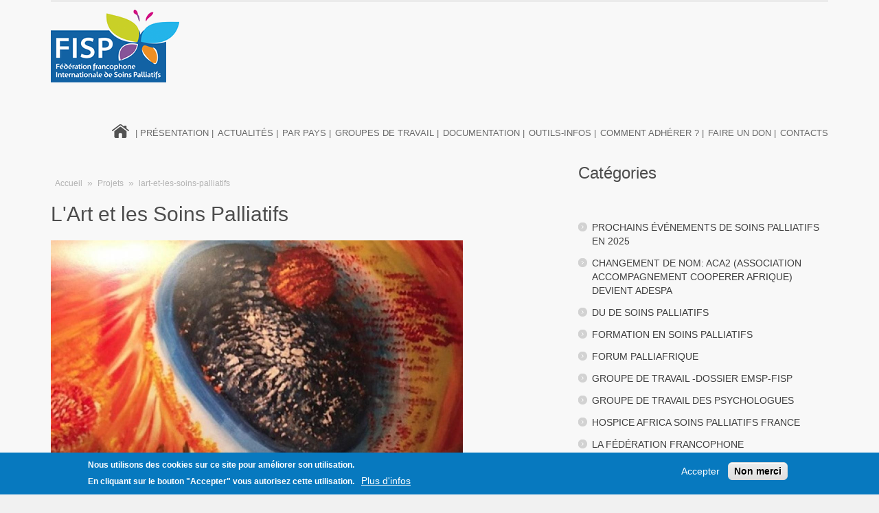

--- FILE ---
content_type: text/html; charset=utf-8
request_url: https://www.ffisp.org/projets/lart-et-les-soins-palliatifs
body_size: 7752
content:
<!DOCTYPE html>

<!--[if IE 8 ]><html lang="fr" dir="ltr"  class="no-js ie8"><![endif]-->
<!--[if IE 9 ]><html lang="fr" dir="ltr"  class="no-js ie9"><![endif]-->
<!--[if (gt IE 9)|!(IE)]><!--><html lang="fr" dir="ltr"  class="no-js"><!--<![endif]-->
<head>

  <meta charset="utf-8" />
<meta name="Generator" content="Drupal 7 (http://drupal.org)" />
<link rel="canonical" href="/projets/lart-et-les-soins-palliatifs" />
<link rel="shortlink" href="/node/169" />
<link rel="shortcut icon" href="https://www.ffisp.org/sites/all/themes/theme847/favicon.ico" type="image/vnd.microsoft.icon" />
  
  <!--[if lte IE 7]> <div style=' text-align:center; clear: both; padding:0 0 0 15px; position: relative;'> <a href="http://windows.microsoft.com/en-US/internet-explorer/products/ie/home?ocid=ie6_countdown_bannercode"><img src="http://storage.ie6countdown.com/assets/100/images/banners/warning_bar_0000_us.jpg" border="0" height="42" width="820" alt="You are using an outdated browser. For a faster, safer browsing experience, upgrade for free today." /></a></div> <![endif]-->
  
  <title>L&#039;Art et les Soins Palliatifs | FISP</title>
  
  <link type="text/css" rel="stylesheet" href="https://www.ffisp.org/sites/default/files/css/css_xE-rWrJf-fncB6ztZfd2huxqgxu4WO-qwma6Xer30m4.css" media="all" />
<link type="text/css" rel="stylesheet" href="https://www.ffisp.org/sites/default/files/css/css_YJo600u5DslEXHHEBzo7Whs7zYvH8oZK7MuO9r6-Ktg.css" media="screen" />
<link type="text/css" rel="stylesheet" href="https://www.ffisp.org/sites/default/files/css/css_WsN-XZW53fU721hDN-op0BzFUs1A54W7TjBrcML3HQE.css" media="all" />
<link type="text/css" rel="stylesheet" href="https://www.ffisp.org/sites/default/files/css/css_Hsv3H5K6AFg658oF8UEqQD9ciN_cP8qMqlMT0NmMvO4.css" media="all" />
<link type="text/css" rel="stylesheet" href="https://www.ffisp.org/sites/default/files/css/css_jZi2rXQA2_jdv0J-OCkwc6M3H8NxWJlYxHfk9BtaADw.css" media="screen" />
  <script type="text/javascript" src="https://www.ffisp.org/sites/default/files/js/js_aMzhZRL3sy1bBeoKqat8x6okFHNQ28bgKx67UEJd2tM.js"></script>
<script type="text/javascript" src="https://www.ffisp.org/sites/default/files/js/js_UxtOu5-UF9ILvOopX3lFHhcz4JHcwcQgCsnMOqVHoAA.js"></script>
<script type="text/javascript" src="https://www.ffisp.org/sites/default/files/js/js_kMg7W1sZANW-JVt-y1p4g6o0k68QXbUoYrBuKkRfQvo.js"></script>
<script type="text/javascript" src="https://www.ffisp.org/sites/default/files/js/js_iCGhzLgmuE4o3VShNjCyGDnrqY1H90Jq-CIiw4MiH0o.js"></script>
<script type="text/javascript" src="https://www.ffisp.org/sites/default/files/js/js_AZLE4bcbwj-YgIiqcDrA86Nq-iPIJQP8hgicxEHZ8og.js"></script>
<script type="text/javascript">
<!--//--><![CDATA[//><!--
jQuery.extend(Drupal.settings, {"basePath":"\/","pathPrefix":"","setHasJsCookie":0,"ajaxPageState":{"theme":"theme847","theme_token":"BnMVuQ47YojKdTWquJsAS0J2O3coQZAU7ENY-zbb7Ik","js":{"0":1,"1":1,"sites\/all\/modules\/eu_cookie_compliance\/js\/eu_cookie_compliance.min.js":1,"sites\/all\/modules\/addthis\/addthis.js":1,"sites\/all\/modules\/jquery_update\/replace\/jquery\/1.12\/jquery.min.js":1,"misc\/jquery-extend-3.4.0.js":1,"misc\/jquery-html-prefilter-3.5.0-backport.js":1,"misc\/jquery.once.js":1,"misc\/drupal.js":1,"sites\/all\/modules\/tipsy\/javascripts\/jquery.tipsy.js":1,"sites\/all\/modules\/tipsy\/javascripts\/tipsy.js":1,"sites\/all\/modules\/jquery_update\/js\/jquery_browser.js":1,"sites\/all\/modules\/jquery_update\/replace\/ui\/ui\/minified\/jquery.ui.effect.min.js":1,"sites\/all\/modules\/eu_cookie_compliance\/js\/jquery.cookie-1.4.1.min.js":1,"sites\/all\/modules\/back_to_top\/js\/back_to_top.js":1,"public:\/\/languages\/fr_Ta2VXzDyxBonLHzWJE1uQFMussMkoipI-KIiZvsniOU.js":1,"sites\/all\/libraries\/colorbox\/jquery.colorbox-min.js":1,"sites\/all\/modules\/colorbox\/js\/colorbox.js":1,"sites\/all\/libraries\/superfish\/jquery.hoverIntent.minified.js":1,"sites\/all\/libraries\/superfish\/sftouchscreen.js":1,"sites\/all\/libraries\/superfish\/superfish.js":1,"sites\/all\/libraries\/easing\/jquery.easing.js":1,"sites\/all\/libraries\/superfish\/supersubs.js":1,"sites\/all\/modules\/superfish\/superfish.js":1,"sites\/all\/themes\/theme847\/js\/theme847.core.js":1,"sites\/all\/themes\/theme847\/js\/jquery.loader.js":1,"sites\/all\/themes\/theme847\/js\/jquery.debouncedresize.js":1,"sites\/all\/themes\/theme847\/js\/jquery.mobilemenu.js":1,"sites\/all\/themes\/theme847\/js\/jquery.cookie.js":1},"css":{"modules\/system\/system.base.css":1,"modules\/system\/system.menus.css":1,"modules\/system\/system.messages.css":1,"modules\/system\/system.theme.css":1,"sites\/all\/modules\/tipsy\/stylesheets\/tipsy.css":1,"modules\/aggregator\/aggregator.css":1,"modules\/book\/book.css":1,"modules\/comment\/comment.css":1,"modules\/field\/theme\/field.css":1,"modules\/node\/node.css":1,"modules\/poll\/poll.css":1,"modules\/search\/search.css":1,"modules\/user\/user.css":1,"modules\/forum\/forum.css":1,"sites\/all\/modules\/views\/css\/views.css":1,"sites\/all\/modules\/back_to_top\/css\/back_to_top.css":1,"sites\/all\/libraries\/colorbox\/example1\/colorbox.css":1,"sites\/all\/modules\/ctools\/css\/ctools.css":1,"sites\/all\/modules\/panels\/css\/panels.css":1,"sites\/all\/modules\/dismiss\/css\/dismiss.base.css":1,"sites\/all\/modules\/eu_cookie_compliance\/css\/eu_cookie_compliance.css":1,"sites\/default\/files\/css\/follow.css":1,"sites\/all\/libraries\/superfish\/css\/superfish.css":1,"public:\/\/ctools\/css\/8695a9d3e23511e74e4cde79b7ae1666.css":1,"sites\/all\/themes\/theme847\/css\/boilerplate.css":1,"sites\/all\/themes\/theme847\/css\/style.css":1,"sites\/all\/themes\/theme847\/css\/maintenance-page.css":1,"sites\/all\/themes\/theme847\/css\/skeleton.css":1}},"colorbox":{"opacity":"0.85","current":"{current} sur {total}","previous":"\u00ab Pr\u00e9c.","next":"Suivant \u00bb","close":"Fermer","maxWidth":"98%","maxHeight":"98%","fixed":true,"mobiledetect":true,"mobiledevicewidth":"480px","file_public_path":"\/sites\/default\/files","specificPagesDefaultValue":"admin*\nimagebrowser*\nimg_assist*\nimce*\nnode\/add\/*\nnode\/*\/edit\nprint\/*\nprintpdf\/*\nsystem\/ajax\nsystem\/ajax\/*"},"tipsy":{"custom_selectors":[{"selector":".tipsy","options":{"fade":1,"gravity":"w","trigger":"hover","delayIn":"0","delayOut":"0","opacity":"0.8","offset":"0","html":0,"tooltip_content":{"source":"attribute","selector":"title"}}}]},"back_to_top":{"back_to_top_button_trigger":"100","back_to_top_button_text":"Back to top","#attached":{"library":[["system","ui"]]}},"dismiss":{"fadeout":0},"eu_cookie_compliance":{"cookie_policy_version":"1.0.0","popup_enabled":1,"popup_agreed_enabled":0,"popup_hide_agreed":0,"popup_clicking_confirmation":false,"popup_scrolling_confirmation":false,"popup_html_info":"\u003Cdiv class=\u0022eu-cookie-compliance-banner eu-cookie-compliance-banner-info eu-cookie-compliance-banner--opt-in\u0022\u003E\n  \u003Cdiv class=\u0022popup-content info\u0022\u003E\n        \u003Cdiv id=\u0022popup-text\u0022\u003E\n      \u003Cp\u003ENous utilisons des cookies sur ce site pour am\u00e9liorer son utilisation.\u003Cbr \/\u003EEn cliquant sur le bouton \u003Cstrong\u003E\u0022Accepter\u0022\u003C\/strong\u003E vous autorisez cette utilisation.\u0026nbsp;\u0026nbsp;\u003C\/p\u003E              \u003Cbutton type=\u0022button\u0022 class=\u0022find-more-button eu-cookie-compliance-more-button\u0022\u003EPlus d\u0027infos\u003C\/button\u003E\n          \u003C\/div\u003E\n    \n    \u003Cdiv id=\u0022popup-buttons\u0022 class=\u0022\u0022\u003E\n            \u003Cbutton type=\u0022button\u0022 class=\u0022agree-button eu-cookie-compliance-secondary-button\u0022\u003EAccepter\u003C\/button\u003E\n              \u003Cbutton type=\u0022button\u0022 class=\u0022decline-button eu-cookie-compliance-default-button\u0022 \u003ENon merci\u003C\/button\u003E\n          \u003C\/div\u003E\n  \u003C\/div\u003E\n\u003C\/div\u003E","use_mobile_message":false,"mobile_popup_html_info":"\u003Cdiv class=\u0022eu-cookie-compliance-banner eu-cookie-compliance-banner-info eu-cookie-compliance-banner--opt-in\u0022\u003E\n  \u003Cdiv class=\u0022popup-content info\u0022\u003E\n        \u003Cdiv id=\u0022popup-text\u0022\u003E\n      \u003Ch2\u003EWe use cookies on this site to enhance your user experience\u003C\/h2\u003E\u003Cp\u003EBy tapping the Accept button, you agree to us doing so.\u003C\/p\u003E              \u003Cbutton type=\u0022button\u0022 class=\u0022find-more-button eu-cookie-compliance-more-button\u0022\u003EPlus d\u0027infos\u003C\/button\u003E\n          \u003C\/div\u003E\n    \n    \u003Cdiv id=\u0022popup-buttons\u0022 class=\u0022\u0022\u003E\n            \u003Cbutton type=\u0022button\u0022 class=\u0022agree-button eu-cookie-compliance-secondary-button\u0022\u003EAccepter\u003C\/button\u003E\n              \u003Cbutton type=\u0022button\u0022 class=\u0022decline-button eu-cookie-compliance-default-button\u0022 \u003ENon merci\u003C\/button\u003E\n          \u003C\/div\u003E\n  \u003C\/div\u003E\n\u003C\/div\u003E\n","mobile_breakpoint":"768","popup_html_agreed":"\u003Cdiv\u003E\n  \u003Cdiv class=\u0022popup-content agreed\u0022\u003E\n    \u003Cdiv id=\u0022popup-text\u0022\u003E\n      \u003Cp\u003E\u0026lt;h2\u0026gt;Thank you for accepting cookies\u0026lt;\/h2\u0026gt;\u0026lt;p\u0026gt;You can now hide this message or find out more about cookies.\u0026lt;\/p\u0026gt;\u003C\/p\u003E\n    \u003C\/div\u003E\n    \u003Cdiv id=\u0022popup-buttons\u0022\u003E\n      \u003Cbutton type=\u0022button\u0022 class=\u0022hide-popup-button eu-cookie-compliance-hide-button\u0022\u003EHide\u003C\/button\u003E\n              \u003Cbutton type=\u0022button\u0022 class=\u0022find-more-button eu-cookie-compliance-more-button-thank-you\u0022 \u003EMore info\u003C\/button\u003E\n          \u003C\/div\u003E\n  \u003C\/div\u003E\n\u003C\/div\u003E","popup_use_bare_css":false,"popup_height":"auto","popup_width":"100%","popup_delay":1000,"popup_link":"\/content\/politique-de-cookies","popup_link_new_window":1,"popup_position":null,"fixed_top_position":1,"popup_language":"fr","store_consent":false,"better_support_for_screen_readers":0,"reload_page":0,"domain":"","domain_all_sites":0,"popup_eu_only_js":0,"cookie_lifetime":"100","cookie_session":false,"disagree_do_not_show_popup":0,"method":"opt_in","allowed_cookies":"","withdraw_markup":"\u003Cbutton type=\u0022button\u0022 class=\u0022eu-cookie-withdraw-tab\u0022\u003EPrivacy settings\u003C\/button\u003E\n\u003Cdiv class=\u0022eu-cookie-withdraw-banner\u0022\u003E\n  \u003Cdiv class=\u0022popup-content info\u0022\u003E\n    \u003Cdiv id=\u0022popup-text\u0022\u003E\n      \u003Cp\u003E\u0026lt;h2\u0026gt;We use cookies on this site to enhance your user experience\u0026lt;\/h2\u0026gt;\u0026lt;p\u0026gt;You have given your consent for us to set cookies.\u0026lt;\/p\u0026gt;\u003C\/p\u003E\n    \u003C\/div\u003E\n    \u003Cdiv id=\u0022popup-buttons\u0022\u003E\n      \u003Cbutton type=\u0022button\u0022 class=\u0022eu-cookie-withdraw-button\u0022\u003EWithdraw consent\u003C\/button\u003E\n    \u003C\/div\u003E\n  \u003C\/div\u003E\n\u003C\/div\u003E\n","withdraw_enabled":false,"withdraw_button_on_info_popup":0,"cookie_categories":[],"cookie_categories_details":[],"enable_save_preferences_button":1,"cookie_name":"","cookie_value_disagreed":"0","cookie_value_agreed_show_thank_you":"1","cookie_value_agreed":"2","containing_element":"body","automatic_cookies_removal":true,"close_button_action":"close_banner"},"superfish":{"1":{"id":"1","sf":{"animation":{"opacity":"show","height":["show","easeOutCubic"]},"speed":"\u0027fast\u0027","autoArrows":false,"dropShadows":false,"disableHI":false},"plugins":{"touchscreen":{"mode":"useragent_custom","useragent":"iphone|android|ipad"},"supposition":false,"bgiframe":false,"supersubs":{"minWidth":"12","maxWidth":"27","extraWidth":1}}}},"addthis":{"async":false,"domready":true,"widget_url":"http:\/\/s7.addthis.com\/js\/250\/addthis_widget.js","addthis_config":{"pubid":"","services_compact":"blogger,delicious,digg,evernote,friendfeed,linkedin,myspace,stumbleupon,tumblr,virb,more","services_exclude":"","data_track_clickback":false,"ui_508_compliant":false,"ui_click":false,"ui_cobrand":"","ui_delay":0,"ui_header_background":"","ui_header_color":"","ui_open_windows":false,"ui_use_css":true,"ui_use_addressbook":false,"ui_language":"fr"},"addthis_share":{"templates":{"twitter":"{{title}} {{url}} via @AddThis"}}}});
//--><!]]>
</script>

  <!--[if lt IE 9]>
    <script src="http://html5shim.googlecode.com/svn/trunk/html5.js"></script>
  <![endif]-->

  <!--[if !IE]><!-->
     <script>if(/*@cc_on!@*/false){document.documentElement.className+=' ie10';}</script>
  <!--<![endif]-->

 <script>
    if(jQuery.cookie('the_cookie')==1)
      document.write('<meta name="viewport" content="width=device-width, initial-scale=1, maximum-scale=1.0, user-scalable=no">')
    else
      document.write('<meta name="viewport" content="width=device-width">')
  </script>

  <link rel="stylesheet" href="/sites/all/themes/theme847/css/style-mobile.css" media="screen" id="style-mobile">
  <link rel="stylesheet" href="/sites/all/themes/theme847/css/skeleton-mobile.css" media="screen" id="skeleton-mobile">


</head>
<body id="body" class="html not-front not-logged-in one-sidebar sidebar-second page-node page-node- page-node-169 node-type-blog with-navigation with-subnav page-lart-et-les-soins-palliatifs section-projets" >

    
<div id="page-wrapper">

    <div id="page">

        <header id="header" role="banner" class="clearfix">
                
            <div class="container-12">
                <div class="grid-12">
                    <div class="section-1 clearfix">
                        <div class="col1">
                                                            <a href="/" title="Accueil" rel="home" id="logo">
                                    <img src="https://www.ffisp.org/sites/default/files/logo.png" alt="Accueil" />
                                </a>
                                                    
                                                    </div>
                        
                        <div class="col2">
                                                              <div class="region region-menu">
    <div id="block-superfish-1" class="block block-superfish block-odd">

      
  <div class="content">
    <ul id="superfish-1" class="menu sf-menu sf-main-menu sf-horizontal sf-style-none sf-total-items-10 sf-parent-items-1 sf-single-items-9"><li id="menu-201-1" class="first odd sf-item-1 sf-depth-1 sf-no-children"><a href="/" title="" class="sf-depth-1">Home</a></li><li id="menu-5277-1" class="middle even sf-item-2 sf-depth-1 sf-total-children-2 sf-parent-children-0 sf-single-children-2 menuparent"><a href="/" title="" class="sf-depth-1 menuparent">| Présentation |</a><ul><li id="menu-5987-1" class="first odd sf-item-1 sf-depth-2 sf-no-children"><a href="/node/200" class="sf-depth-2">Qui sommes-nous ?</a></li><li id="menu-5282-1" class="last even sf-item-2 sf-depth-2 sf-no-children"><a href="/comite" title="" class="sf-depth-2">Notre comité </a></li></ul></li><li id="menu-668-1" class="middle odd sf-item-3 sf-depth-1 sf-no-children"><a href="/actualit%C3%A9s/actualit%C3%A9s" title="" class="sf-depth-1">Actualités |</a></li><li id="menu-5278-1" class="middle even sf-item-4 sf-depth-1 sf-no-children"><a href="/monde" title="" class="sf-depth-1">Par pays |</a></li><li id="menu-5988-1" class="middle odd sf-item-5 sf-depth-1 sf-no-children"><a href="/groupes_travail" title="" class="sf-depth-1">Groupes de travail |</a></li><li id="menu-5280-1" class="middle even sf-item-6 sf-depth-1 sf-no-children"><a href="/documentation" title="" class="sf-depth-1">Documentation |</a></li><li id="menu-5991-1" class="middle odd sf-item-7 sf-depth-1 sf-no-children"><a href="/node/207" title="" class="sf-depth-1">Outils-infos |</a></li><li id="menu-5989-1" class="middle even sf-item-8 sf-depth-1 sf-no-children"><a href="/node/203" title="" class="sf-depth-1">Comment adhérer ? |</a></li><li id="menu-6468-1" class="middle odd sf-item-9 sf-depth-1 sf-no-children"><a href="/node/268" class="sf-depth-1">Faire un don |</a></li><li id="menu-442-1" class="last even sf-item-10 sf-depth-1 sf-no-children"><a href="/contacts" title="" class="sf-depth-1">Contacts</a></li></ul>  </div><!-- /.content -->

</div><!-- /.block -->  </div>
                                                    </div>
                    </div>
                        
                </div>
            </div>
                        
            
                
        </header><!-- /#header -->


        <div id="main-wrapper">
        
            <div class="container-12">
                <div class="grid-12">
                                                
                            
                    <div id="main" class="clearfix">
                        
                        

                        <div id="content" class="column grid-8  alpha" role="main">
                            <div class="section">
                            
                                                                    <div id="breadcrumb" class="clearfix"><a href="/">Accueil</a> » <a href="/blog">Projets</a> » <a href= "lart-et-les-soins-palliatifs">lart-et-les-soins-palliatifs</a></div>
                                                                
                                                                
                                                                  <h1 class="title" id="page-title">
                                L&#039;Art et les Soins Palliatifs                                  </h1>
                                                                
                                                                
                                                                  <div class="tabs"></div>
                                                                
                                                                
                                                                
                                  <div class="region region-content">
    <div id="block-system-main" class="block block-system block-even">

      
  <div class="content">
    <article id="node-169" class="node node-blog node-odd published with-comments node-full clearfix">
    
  
  <div class="content">
    <div class="field field-name-field-blog-image field-type-image field-label-hidden"><div class="field-items"><div class="field-item even"><img src="https://www.ffisp.org/sites/default/files/styles/full_post/public/Le%20service%20d%C3%A9sinteress%C3%A9%202.jpg?itok=OaXo4KRZ" width="600" height="350" alt="" /></div></div></div><div class="field field-name-body field-type-text-with-summary field-label-hidden"><div class="field-items"><div class="field-item even"><p><span style="font-size: medium; color: #000000;"><strong>Oser agir pour la santé en œuvrant par un leadership conscient à travers l'Art</strong> </span></p>
<p><span style="color: #000000;">Dans le cadre de la <span style="color: #800080;"><strong>72ème Assemblée Mondiale de la Santé</strong></span>, une exposition temporaire est présentée à Genève dans les batiments de l'OMS (Organisation Mondiale de la Santé).</span> <span style="color: #000000;">L'artiste,</span> I<span style="color: #000000;">sabelle Wachsmuth d'origine Française, s'est établie en Suisse où elle a commencé à peindre. Pour cette exposition, elle a souhaité apporter un souffle de créativité, d'enthousiasme, de dialogue et de réflexion au processus de transformation. Elle nous invite tous à <strong><em>OSER ENSEMBLE AGIR POUR LA SANTÉ DE TOUS ET PAR TOUS. </em></strong></span></p>
<p><span style="color: #000000; font-size: medium;"><strong><em>La santé est notre bien commun le plus précieux.</em></strong></span></p>
<p><span style="color: #000000;">Le Président de la FISP l'a rencontrée fin janvier 2020 en Suisse. Des projets se préparent avec elle.</span></p>
<p><span style="color: #000000;">Pour connaitre un peu plus cette artiste:  <a href="https://www.ami-oimc.org/expos-2016/isabelle-waschsmuth/">https://www.ami-oimc.org/expos-2016/isabelle-waschsmuth/</a></span></p>
</div></div></div><div class="field field-name-field-addthis-blog field-type-addthis field-label-hidden"><div class="field-items"><div class="field-item even"><div class="addthis_toolbox addthis_default_style  " addthis:title="L&#039;Art et les Soins Palliatifs - FISP" addthis:url="https://www.ffisp.org/projets/lart-et-les-soins-palliatifs"><a href="http://www.addthis.com/bookmark.php?v=250" class="addthis_button_facebook_like" fb:like:layout="button_count"></a>
<a href="http://www.addthis.com/bookmark.php?v=250" class="addthis_button_tweet" tw:count="horizontal" tw:via="AddThis"></a>
<a href="http://www.addthis.com/bookmark.php?v=250" class="addthis_button_google_plusone" g:plusone:size="standard"></a>
<a href="http://www.addthis.com/bookmark.php?v=250" class="addthis_button_pinterest"></a>
<a href="http://www.addthis.com/bookmark.php?v=250" class="addthis_button_compact"></a>
</div>
</div></div></div>  </div><!-- /.content -->

      <footer>
                  <ul class="links inline"><li class="comment-add first last"><a href="/comment/reply/169#comment-form" title="Partager vos idées et opinions au sujet de cette contribution.">Ajouter un commentaire</a></li>
</ul>    </footer>
  
  
</article><!-- /.node -->
  </div><!-- /.content -->

</div><!-- /.block -->  </div>
                            
                            </div>
                        </div>

                            
                                                    <aside id="sidebar-second" class="column grid-4 omega" role="complementary">
                                <div class="section">
                                      <div class="region region-sidebar-second">
    <section id="block-views-categories-block" class="block block-views block-odd">

        <h2>Catégories</h2>
    
  <div class="content">
    <div class="view view-categories view-id-categories view-display-id-block view-dom-id-7327fb87c9460d73cdc09cfb2e8ce8b7">
        
  
  
      <div class="view-content">
      <div class="item-list">    <ul>          <li class="views-row views-row-1 views-row-odd views-row-first">  
  <div>        <a href="/taxonomy/term/53">Prochains événements de soins palliatifs en 2025</a>  </div></li>
          <li class="views-row views-row-2 views-row-even">  
  <div>        <a href="/blog-categories/lorem-ipsum-dolor-sit-amet-0">Changement de nom: ACA2 (Association Accompagnement Cooperer Afrique) devient ADESPA</a>  </div></li>
          <li class="views-row views-row-3 views-row-odd">  
  <div>        <a href="/taxonomy/term/51">DU de Soins Palliatifs</a>  </div></li>
          <li class="views-row views-row-4 views-row-even">  
  <div>        <a href="/blog-categories/condimentum-tellus-tellus">Formation en soins palliatifs</a>  </div></li>
          <li class="views-row views-row-5 views-row-odd">  
  <div>        <a href="/blog-categories/forum-palliafrique">Forum Palliafrique</a>  </div></li>
          <li class="views-row views-row-6 views-row-even">  
  <div>        <a href="/blog-categories/GT%20Dossier%20EMSP-FISP">Groupe de travail -Dossier EMSP-FISP</a>  </div></li>
          <li class="views-row views-row-7 views-row-odd">  
  <div>        <a href="/blog-categories/GT%20Psychologues">Groupe de travail des psychologues</a>  </div></li>
          <li class="views-row views-row-8 views-row-even">  
  <div>        <a href="/blog-categories/hospice-africa-soins-palliatifs-france">Hospice Africa Soins Palliatifs France</a>  </div></li>
          <li class="views-row views-row-9 views-row-odd">  
  <div>        <a href="/blog-categories/la-f%C3%A9d%C3%A9ration-francophone-internationale-de-soins-palliatifs">La Fédération Francophone Internationale de Soins Palliatifs</a>  </div></li>
          <li class="views-row views-row-10 views-row-even">  
  <div>        <a href="/blog-categories/projet-au-cameroun">Projet ESOP-FOSAL au Cameroun</a>  </div></li>
          <li class="views-row views-row-11 views-row-odd views-row-last">  
  <div>        <a href="/blog-categories/projet-en-suisse">Revue Internationale de Medecine Palliative - Suisse</a>  </div></li>
      </ul></div>    </div>
  
  
  
  
  
  
</div>  </div><!-- /.content -->

</section><!-- /.block -->  </div>
                                </div>
                            </aside>
                        
                    </div><!-- /#main -->
                            
                                    </div>
            </div>
        
        </div>
        
        <footer id="footer" role="contentinfo">
            <div class="container-12">
                <div class="grid-12">
                    <div class="footer-wrapper clearfix">                   
                          <div class="region region-footer">
    <div id="block-follow-site" class="block block-follow grid-4 block-even">

      
  <div class="content">
    <div class='follow-links clearfix site'><span class='follow-link-wrapper follow-link-wrapper-facebook'><a href="https://www.facebook.com/" class="follow-link follow-link-facebook follow-link-site" title="Suivre FISP sur Facebook">Facebook</a>
</span><span class='follow-link-wrapper follow-link-wrapper-twitter'><a href="https://twitter.com/" class="follow-link follow-link-twitter follow-link-site" title="Suivre FISP sur  "> </a>
</span><span class='follow-link-wrapper follow-link-wrapper-googleplus'><a href="https://plus.google.com/" class="follow-link follow-link-googleplus follow-link-site" title="Suivre FISP sur  "> </a>
</span><span class='follow-link-wrapper follow-link-wrapper-youtube'><a href="https://www.youtube.com/?feature=youtu.be" class="follow-link follow-link-youtube follow-link-site" title="Suivre FISP sur  "> </a>
</span></div>  </div><!-- /.content -->

</div><!-- /.block --><div id="block-block-8" class="block block-block grid-4 omega block-odd">

      
  <div class="content">
    <div id="footer-logo">
<a href="?q=node"><img src="/sites/all/themes/theme847/images/logo.png" alt="" /></a>
<div>Copyright @2025 </div>
 <div ><a href="node/79">Mentions légales</a></div>
</div>
  </div><!-- /.content -->

</div><!-- /.block -->  </div>
                                            </div>
                </div>
            </div>
        </footer>

    </div><!-- /#page -->
</div><!-- /#page-wrapper -->  <script type="text/javascript">
<!--//--><![CDATA[//><!--
/**
 * @file
 *   Main JavaScript file for Dismiss module
 */

(function ($) {

  Drupal.behaviors.dismiss = {
    attach: function (context, settings) {

      // Prepend the Dismiss button to each message box.
      $('.messages').each(function () {
        var flag = $(this).children().hasClass('dismiss');

        if (!flag) {
          $(this).prepend('<button class="dismiss"><span class="element-invisible">' + Drupal.t('Close this message.') + '</span></button>');
        }
      });

      // When the Dismiss button is clicked hide this set of messages.
      $('.dismiss').click(function (event) {
        $(this).parent().hide('fast');
        // In case this message is inside a form, prevent form submission.
        event.preventDefault();
      });

      // Fadeout out status messages when positive value defined.
      if (Drupal.settings.dismiss.fadeout > 0) {
        setTimeout(function () { $('.messages.status').fadeOut(); }, Drupal.settings.dismiss.fadeout);
      }

    }
  }

})(jQuery);

//--><!]]>
</script>
<script type="text/javascript">
<!--//--><![CDATA[//><!--
window.eu_cookie_compliance_cookie_name = "";
//--><!]]>
</script>
<script type="text/javascript" src="https://www.ffisp.org/sites/default/files/js/js_ASI9zwK7dd6s-gQijDkISM_Tg4-PhwjyZWcVeh-BFYc.js"></script>
 
</body>
</html>

--- FILE ---
content_type: text/css
request_url: https://www.ffisp.org/sites/default/files/css/css_jZi2rXQA2_jdv0J-OCkwc6M3H8NxWJlYxHfk9BtaADw.css
body_size: 8154
content:
@import url(//fonts.googleapis.com/css?family=Questrial);html,body,div,span,object,iframe,h1,h2,h3,h4,h5,h6,p,blockquote,pre,abbr,address,cite,code,del,dfn,em,img,ins,kbd,q,samp,small,strong,sub,sup,var,b,i,dl,dt,dd,ol,ul,li,fieldset,form,label,legend,table,caption,tbody,tfoot,thead,tr,th,td,article,aside,canvas,details,figcaption,figure,footer,header,hgroup,menu,nav,section,summary,time,mark,audio,video{margin:0;padding:0;border:0;outline:0;font-size:100%;vertical-align:baseline;background:transparent;}li ul,li ol{margin:0;}ul,ol{margin:0;padding-left:0;}dl{margin:0 0 1.5em 0;}dl dt{font-weight:bold;}dd{margin-left:1.5em;}table{margin-bottom:1.5em;width:100%;}th,tr,td{padding:0.1em 0.5em;vertical-align:middle;}hr{background:#666;border:none;clear:both;float:none;height:1px;margin:-1px 0 1.5em;width:100%;}fieldset{border:1px solid #ccc;margin:.5em 0;padding:1em;}.at300b iframe{background:none !important;}.addthis_toolbox{padding-top:3px;}.addthis_button_compact{margin:4px 0 0 30px;}article,aside,details,figcaption,figure,footer,header,hgroup,nav,section{display:block;}audio,canvas,video{display:inline-block;*display:inline;*zoom:1;}audio:not([controls]){display:none;}[hidden]{display:none;}p{margin:0 0 15px 0;}nav ul{list-style:none;}blockquote,q{quotes:none;}blockquote:before,blockquote:after,q:before,q:after{content:'';content:none;}ins{background-color:#46a7e2;color:#000;text-decoration:none;}mark{background-color:#46a7e2;color:#000;font-style:italic;font-weight:bold;}del{text-decoration:line-through;}abbr[title],dfn[title]{border-bottom:1px dotted;cursor:help;}table{border-collapse:collapse;border-spacing:0;}hr{display:block;height:1px;border:0;border-top:1px solid #cccccc;margin:1em 0;padding:0;}form{margin:0;}button,input,select,textarea{font-size:100%;font-family:sans-serif;margin:0;vertical-align:baseline;*vertical-align:middle;}button,input{line-height:normal;*overflow:visible;}table button,table input{*overflow:auto;}button,html input[type="button"],input[type="reset"],input[type="submit"]{cursor:pointer;-webkit-appearance:button;}input[type="checkbox"],input[type="radio"]{box-sizing:border-box;padding:0;}input[type="search"]{-webkit-appearance:textfield;-moz-box-sizing:content-box;-webkit-box-sizing:content-box;box-sizing:content-box;}input[type="search"]::-webkit-search-decoration{-webkit-appearance:none;}button::-moz-focus-inner,input::-moz-focus-inner{border:0;padding:0;}textarea{overflow:auto;vertical-align:top;resize:none;}select:focus,input:focus,textarea:focus{outline:none;}pre,code,kbd,samp{font-family:monospace,sans-serif;}body,select,input,textarea{color:#444;}h1,h2,h3,h4,h5,h6,#site-name,#site-name strong{font-weight:normal;}h1,#site-name{font-size:36px;line-height:1em;margin-bottom:.5em;}h2{font-size:24px;}h3{font-size:18px;line-height:2em;}h4{font-size:15px;line-height:1.25em;margin-bottom:1.25em;}h5{font-size:12px;font-weight:bold;margin-bottom:1.5em;}h6{font-size:10px;font-weight:bold;line-height:1.8em;margin-bottom:1.8em;}a:hover,a:active{outline:none;}ul,ol{margin-left:0;}ol{list-style-type:decimal;}small{font-size:85%;}strong,th{font-weight:bold;}img{font-size:0;line-height:0;vertical-align:top;}td,td img{vertical-align:top;}sub{vertical-align:sub;font-size:smaller;}sup{vertical-align:super;font-size:smaller;}pre{padding:15px;white-space:pre;white-space:pre-wrap;white-space:pre-line;word-wrap:break-word;}legend{*margin-left:-7px;}input[type="radio"]{vertical-align:text-bottom;}input[type="checkbox"]{vertical-align:middle;*vertical-align:baseline;}label,input[type=button],input[type=submit],button{cursor:pointer;}label{display:table;font-weight:normal;}label.option{display:inline;}button,input,select,textarea{font-size:100%;margin:0;vertical-align:baseline;*vertical-align:middle;}button,input{line-height:normal;*overflow:visible;}table button,table input{*overflow:auto;}input:valid,textarea:valid{}input:invalid,textarea:invalid{border-radius:1px;box-shadow:0px 0px 5px red;}.no-boxshadow input:invalid,.no-boxshadow textarea:invalid{background-color:#f0dddd;}::-moz-selection{background:#46a7e2;color:#fff;text-shadow:none;}::selection{background:#46a7e2;color:#fff;text-shadow:none;}a:link{-webkit-tap-highlight-color:#46a7e2;}img{-ms-interpolation-mode:bicubic;}svg:not(:root){overflow:hidden;}#skip-link{position:absolute;}.ir{display:block;border:0;text-indent:-999em;overflow:hidden;background-color:transparent;background-repeat:no-repeat;text-align:left;direction:ltr;}.ir br{display:none;}.hidden{display:none !important;visibility:hidden;}.visuallyhidden{border:0;clip:rect(0 0 0 0);height:1px;margin:-1px;overflow:hidden;padding:0;position:absolute;width:1px;}.visuallyhidden.focusable:active,.visuallyhidden.focusable:focus{clip:auto;height:auto;margin:0;overflow:visible;position:static;width:auto;}.invisible{visibility:hidden;}.clearfix:before,.clearfix:after{content:"";display:table;}.clearfix:after{clear:both;}.clearfix{zoom:1;}#cboxTitle{background:#fff;opacity:0.8;-moz-opacity:0.8;filter:alpha(opacity=80);}#edit-author #edit-name{background-image:none;}
body#body{background:#f1f1f1;color:#848484;font:14px/24px Arial,Helvetica,sans-serif;position:relative;min-width:960px;-webkit-text-size-adjust:none;}p{margin-bottom:24px;}.field-name-taxonomy-forums .links a,.panel-pane.error-page .pane-content .err-title,.panel-pane.error-page .pane-content span.err,a{color:#3e3e3e;outline:none;text-decoration:none;-webkit-transition:all 300ms ease;-moz-transition:all 300ms ease;-ms-transition:all 300ms ease;-o-transition:all 300ms ease;transition:all 300ms ease;}a:hover,.field-name-taxonomy-forums .links a:hover{text-decoration:none;color:#ababab;}.panel-pane.error-page .pane-content .err-title,.panel-pane.error-page .pane-content span.err{text-decoration:none;}strong{font-weight:bold;}.fl-l{float:left;}.fl-r{float:right;}.extra{overflow:hidden;}.align-left{text-align:left;}.align-center{text-align:center;}.align-right{text-align:right;}::selection{background:rgb(67,141,253);}::-moz-selection{background:rgb(67,141,253);}img::selection{background:transparent;}img::-moz-selection{background:transparent;}body{-webkit-tap-highlight-color:rgb(67,141,253);}.ajax-progress{display:none;}#edit-style-options-row--2{clear:both;}#admin-menu{-webkit-box-shadow:none;-moz-box-shadow:none;box-shadow:none;}div.messages{padding-right:30px;}.dismiss{-webkit-box-shadow:none;-moz-box-shadow:none;box-shadow:none;-webkit-border-radius:2px;-moz-border-radius:2px;border-radius:2px;text-transform:lowercase;padding:2px 6px 4px;width:auto;line-height:normal;font-family:Helvetica;}.dismiss:hover{color:#fff;text-shadow:none;}.opacity-hover a{-webkit-transition:all 300ms ease;-moz-transition:all 300ms ease;-ms-transition:all 300ms ease;-o-transition:all 300ms ease;transition:all 300ms ease;}.opacity-hover a:hover{opacity:0.7;}.links,.item-list ul,.marker-list ul,ul.action-links{list-style:none;}.switcher{display:inline-block;cursor:pointer;margin-top:10px;font-size:11px;}.switcher:hover{text-decoration:underline;}.slider-wide div.contextual-links-wrapper{right:auto;left:50%;}#header{position:relative;background:#f8f8f8;}#logo{display:inline-block;}#footer-logo{text-align:right;display:block;}.section-1{padding:10px 0 34px;border-top:3px solid #ebebeb;}.section-1 .col1{float:left;}.section-1 .col2{float:right;padding-top:54px;}.section-2{background:#e9e9e9;margin-bottom:0px;}.section-3{}.section-4{padding:0px 0 0px;background:url(/sites/all/themes/theme847/images/bg-1.gif) left top repeat-x #f7f7f7;}.select-menu{display:none !important;}#superfish-1{background:none;float:left;position:relative;width:auto;}#superfish-1 li{background:none;border:0;overflow:inherit;padding:10px 0 0;text-align:center;font-size:13px;line-height:20px;text-transform:uppercase;}#superfish-1>li{margin-left:6px;}#superfish-1 > li > a:after{position:absolute;content:'';width:106px;height:9px;top:-250px;left:50%;margin-left:-53px;display:block;background:url(/sites/all/themes/theme847/images/menu-hover.png) left top no-repeat;-webkit-transition:all 300ms ease;-moz-transition:all 200ms ease;-ms-transition:all 300ms ease;-o-transition:all 300ms ease;transition:all 300ms ease;}#superfish-1 a{border:0;color:#686868;font-weight:normal;padding:0;text-decoration:none;position:relative;}#superfish-1 > li > a:hover,#superfish-1 > li.active-trail > a,#superfish-1 > li.sfHover > a{color:#de7863;background:none;}#superfish-1 > li > a:hover:after,#superfish-1 > li.active-trail > a:after,#superfish-1 > li.sfHover > a:after{top:-25px;}#superfish-1 > li.sf-item-1 > a:hover:after,#superfish-1 > li.sf-item-1.active-trail > a:after,#superfish-1 > li.sf-item-1.sfHover > a:after{top:-15px;}#superfish-1 > li.sf-item-1 a{display:block;width:30px;height:30px;text-indent:-9999px;background:url(/sites/all/themes/theme847/images/home-btn.png) left top no-repeat;margin-top:-10px;}#superfish-1 ul{background:#de7863;display:none;padding:15px 0;top:47px;width:160px !important;}#superfish-1 ul li{background:none;border-bottom:0;height:auto;padding:0;}#superfish-1 ul li a:visited,#superfish-1 ul li a{border:0;color:#fff;font-size:13px;font-weight:normal;padding:7px 7px 7px 24px !important;text-align:left;}#superfish-1 ul li a:hover,#superfish-1 ul li.active-trail > a,#superfish-1 ul li.sfHover > a{background:#4d4d4d;}#superfish-1 ul li ul{left:160px !important;padding:10px 0 !important;top:-10px;}#superfish-1 ul li ul li{background:none;margin-bottom:1px;}.flex-viewport{-webkit-transition:none;-moz-transition:none;-ms-transition:none;-o-transition:none;transition:none;}#flexslider_views_slideshow_main_slider-block li{padding:0;}.flex-control-thumbs li{width:20%;}.flexslider .slides img{width:100%;height:auto;}.flexslider{background:none repeat scroll 0 0 transparent;border:medium none;border-radius:0 0 0 0;box-shadow:none;margin-bottom:0;}.flex-control-nav{z-index:20;text-align:left;}.flex-control-nav li{padding-top:23px;margin:0 6px 0 0;}.flex-control-nav li a{-webkit-box-shadow:none;-moz-box-shadow:none;box-shadow:none;width:62px;height:2px;position:relative;background:#cbcbcb;}.flex-control-nav li a:hover,.flex-control-nav li a.flex-active{background:#555555;}.flex-control-nav li a:after{position:absolute;content:'';display:block;left:0;right:0;top:-7px;bottom:-7px;}.flexslider .flex-next,.flexslider .flex-prev{opacity:1;}.flexslider .flex-direction-nav a{display:block;background:#000;}.flex-direction-nav .flex-prev,.flex-direction-nav .flex-next{text-align:left;text-indent:-999em;}.flexslider:hover .flex-next,.flex-direction-nav .flex-next{opacity:1;right:0;}.flexslider:hover .flex-prev,.flex-direction-nav .flex-prev{opacity:1;left:0;}.flex-caption{position:absolute;left:0;top:0;}div.messages{margin-bottom:30px;}.views-row{margin-bottom:15px;padding-bottom:15px;}.views-field-title,.node h2,article.comment h3{}.views-field-title a,.node h2 a,article.comment h3 a{}.views-field-title a:hover,.node h2 a:hover,article.comment h3 a:hover{}.node h2,article.comment h3{font-size:22px;line-height:24px;margin-bottom:5px;}.views-field-body{margin-bottom:20px;}.img-indent{margin-bottom:20px;}.title-indent{margin-bottom:20px;}.field-name-field-addthis-blog{margin-bottom:25px;}.img-left{float:left;margin-right:20px;}.img-right{float:right;margin-left:20px;}.block-indent{margin-bottom:60px !important;}#main-wrapper #block-system-main.block{padding-bottom:0;}.more-link{text-align:left;}.banner-block{position:absolute;z-index:50;right:0;top:0;}.banner-block,.banner-block .banner-wrapper{width:556px;height:520px;}.banner-block .banner-wrapper{overflow:hidden;}.banner-block .banner-wrapper .banner{display:inline-block;width:50%;height:50%;float:left;font-size:14px;line-height:18px;-webkit-box-sizing:border-box;-moz-box-sizing:border-box;box-sizing:border-box;padding:84px 15px 0 50px;}.banner-block .banner-wrapper .banner .title-1{font-family:'Questrial',sans-serif;font-size:30px;line-height:32px;display:block;color:#fff;}.banner-block .banner-wrapper .banner .title-2{font-family:'Questrial',sans-serif;font-size:30px;line-height:32px;display:block;text-transform:uppercase;margin-bottom:5px;}.banner-block .banner-wrapper .banner.green{background:url(/sites/all/themes/theme847/images/green.gif) left top repeat #afcea2;color:#e7ff6c;}.banner-block .banner-wrapper .banner.green .title-2{color:#e7ff6c;}.banner-block .banner-wrapper .banner.yellow{background:url(/sites/all/themes/theme847/images/yellow.gif) left top repeat #e3cf81;color:#05efe9;}.banner-block .banner-wrapper .banner.yellow .title-2{color:#05efe9;}.banner-block .banner-wrapper .banner.red{background:url(/sites/all/themes/theme847/images/red.gif) left top repeat #c86c7c;color:#d57aff;}.banner-block .banner-wrapper .banner.red .title-2{color:#d57aff;}.banner-block .banner-wrapper .banner.grey{background:url(/sites/all/themes/theme847/images/grey.gif) left top repeat #707d85;color:#ffc711;}.banner-block .banner-wrapper .banner.grey .title-2{color:#ffc711;}.our-advantages h1.title-2{text-align:center;margin-bottom:35px;overflow:hidden;position:relative;}.our-advantages h1.title-2:before,.our-advantages h1.title-2:after{content:url(/sites/all/themes/theme847/images/border-2.png);display:inline-block;left:0;position:relative;top:-4px;}.our-advantages h1.title-2:before{margin-left:-400px;margin-right:35px;}.our-advantages h1.title-2:after{margin-right:-400px;margin-left:35px;}.our-advantages h2{margin-bottom:35px;}.our-advantages .icon-wrap{padding-bottom:35px;}.our-advantages p{margin-bottom:32px;}.our-advantages .views-row{margin-bottom:0px;padding-bottom:0;margin-right:0px;min-height:340px;}.testimonials-block .views-row{margin-bottom:33px;padding-bottom:33px;}.testimonials-block .views-row.alpha{clear:left;}.testimonials-block p{display:inline;}.testimonials-block .link-1 a{display:inline-block;width:15px;height:15px;background:url(/sites/all/themes/theme847/images/link-1.png) left top no-repeat;overflow:hidden;text-indent:-9999px;position:relative;top:3px;-webkit-transition:none;-moz-transition:none;-ms-transition:none;-o-transition:none;transition:none;}.testimonials-block .link-1 a:hover{background-position:left bottom;}.main-banner-wrapper{padding:0px 0 35px;}.main-banner-wrapper .main-banner{overflow:hidden;height:400px;}.main-banner-wrapper .main-banner .col-1,.main-banner-wrapper .main-banner .col-2{float:left;position:relative;-webkit-box-sizing:border-box;-moz-box-sizing:border-box;box-sizing:border-box;height:100%;}.main-banner-wrapper .main-banner .col-1{width:75%;padding:85px 110px 40px 0;overflow:hidden;}.main-banner-wrapper .main-banner .col-2{width:25%;background:#de7863;font-size:18px;line-height:24px;color:#fff;padding:90px 0 50px 70px;}.main-banner p{margin-bottom:30px;}.main-banner .mail-wrap{background:url(/sites/all/themes/theme847/images/mail.png) left top no-repeat;padding:20px 0 0;}.main-banner a.mail{color:#ffd3a4;}.main-banner a.mail:hover{color:#fff;}.main-banner-wrapper .main-banner .col-2:after{background:url(/sites/all/themes/theme847/images/corner.png) left top no-repeat;width:28px;height:59px;overflow:hidden;position:absolute;content:'';display:block;left:-28px;top:60%;}.main-banner .title-1,.main-banner .title-2{text-align:left;font-family:'Trebuchet MS',Arial,Helvetica,sans-serif;}.main-banner .title-1{font-size:72px;line-height:72px;text-transform:uppercase;color:#de7863;}.main-banner .title-2{font-size:36px;line-height:40px;color:#9e9e9e;margin-bottom:40px;}.main-banner .caption{width:320px;padding:0 0 0 0;float:right;}.main-banner .position{text-align:right;font-size:14px;line-height:17px;color:#505050;text-transform:uppercase;}.counter{font-family:'Questrial',sans-serif;display:block;text-align:center;float:left;width:50px;height:50px;background:#de7863;font-size:36px;line-height:50px;margin:0 20px 0 0;color:#fff;}.mission-block p{margin-bottom:0;}.views-row-last.views-row{margin-bottom:0px;}#main-wrapper .block{padding-bottom:25px;}.front #main-wrapper #content .block.block-views{padding-bottom:0px;}#main-wrapper #content .block.block-views{padding-bottom:20px;}body .container-12 .no-alpha-omega{margin-left:10px;margin-right:10px;}.region-header{position:relative;}.region-header-bottom{padding:0;}.region-content-top{padding:0;padding-bottom:40px;}.region-content{padding:0;}.region-content-bottom{padding:0;padding-top:20px;}.region-header-bottom:after,.region-content-top:after,.region-content:after,.region-content-bottom:after,.region-content:after{content:'';width:100%;clear:both;display:block;}.views-clearfix .views-row:after{content:'';width:100%;clear:both;display:block;}#main-wrapper img{//	height:auto;//	width:auto;//	max-width:100%;-webkit-box-sizing:border-box;-moz-box-sizing:border-box;box-sizing:border-box;}#main-wrapper .getlocations_map_canvas img{padding:0;background:none;border:none;}#main-wrapper{background:#f8f8f8;padding-bottom:20px;}#main .feed-icon img,#main th.active img{width:auto;border:none;background:none;padding:0;}#tinymce p{margin-bottom:10px;}.location.vcard{margin-top:0;}.front #page-title{display:none;}#content h1.title,h1.title-2,h2,h3,h4,h6{font-size:30px;line-height:36px;margin-bottom:20px;font-family:'Trebuchet MS',Arial,Helvetica,sans-serif;font-weight:normal;color:#4d4d4d;}h2{font-size:24px;line-height:28px;margin-bottom:55px;}h3{font-size:20px;line-height:26px;color:#003f69;margin-bottom:26px;}h4{font-size:20px;line-height:26px;text-transform:none;margin-bottom:2px;color:#de7863;}h4 a{color:#de7863;}h4 a:hover{color:#4d4d4d;}h6{font-size:14px;line-height:17px;margin-bottom:15px;text-transform:none;}article.node{padding-bottom:20px;margin-bottom:20px;}article.node.node-blog{border-bottom:0px solid #b3b3b3;}#node-79{margin-bottom:0;padding-bottom:0;}.page-node- .submitted a{padding-right:0;margin-right:0;}p.submitted{margin:5px 0 15px;float:left;background:url(/sites/all/themes/theme847/images/icon-admin.png) left top no-repeat;padding-left:20px;}.submitted,p.submitted span,.comment_count{}.submitted a,.comment_count{text-decoration:none;}.submitted a:hover,.comment_count:hover{}.comment_count{float:right;display:inline-block;margin:5px 0 15px;background:url(/sites/all/themes/theme847/images/icon-comment.png) left 2px no-repeat;padding-left:35px;}article.node footer{padding-top:0px;}article footer ul.links.inline{display:block;}article footer ul li{padding:0;margin:0 15px 0 0;padding:0 !important;}article footer ul li.first{margin-left:0;}.node-teaser .comment-add{display:none;}article.node footer .field-name-field-tags{padding-bottom:10px;}article.node footer .field-name-field-tags .field-label{float:left;font-size:16px;padding-right:10px;line-height:24px;}article.node footer .field-name-field-tags .field-items{overflow:hidden;padding-bottom:15px;width:100%;}article.node footer .field-name-field-tags ul li{float:left;padding:0 4px;margin-right:10px;}article.node footer .field-name-field-tags ul li a{font-size:12px;text-decoration:none;padding:2px 5px;}article.node footer .field-name-field-tags ul li a:hover{text-decoration:none;}article .field-items{margin-bottom:20px;}.node-maps header{display:none;}.panels-flexible-region-1-contacts_region{width:auto;}.item-list ul li{margin-left:0;margin-bottom:20px;}ul li.collapsed{list-style:none;}ul.menu li{margin-left:0;}body section.block ul{margin-bottom:20px;}section.block ul,section.block .item-list ul li{margin:0;}ul li.leaf{list-style-image:none;list-style-type:none;margin:0;padding:0;}section.block .content li,.marker-list .content li{background:url(/sites/all/themes/theme847/images/a1.png) no-repeat 0 3px;padding:0 0 12px 20px;line-height:20px;text-transform:uppercase;}section.block .content li a,.marker-list li a{color:#3e3e3e;line-height:20px;text-decoration:none;}section.block .content li a:hover,.marker-list li a:hover{color:#b3b3b3;}.form-submit:hover{background:#b3b3b3;}.button a,.more-link a,ul.links li a,.view-portfolio .views-field-view-node a,#block-poll-recent ul.links li a,#filters li a,.content ul.pager li a,.content ul.pager li.pager-current,.form-submit{font-family:'Questrial',sans-serif;display:inline-block;padding:10px 23px;background:#4d4d4d;border:none;color:#fff;font-size:16px;line-height:20px;border-radius:2px;}.button a:hover,.more-link a:hover,ul.links li a:hover,.view-portfolio .views-field-view-node a:hover,#block-poll-recent ul.links li a:hover,#filters li a:hover,#filters li a.selected,.content ul.pager li a:hover,.content ul.pager li.pager-current,.form-submit:hover{background:#de7863;color:#fff;}.form-submit{line-height:normal;vertical-align:middle;}ul.links li a{margin-bottom:10px;}#backtotop{background:#000 url(/sites/all/themes/theme847/images/up-arrow.png) 50% 50% no-repeat;width:50px;height:50px;z-index:5;-webkit-border-radius:100px;-moz-border-radius:100px;border-radius:100px;right:40px;bottom:30px;-webkit-transition:all .2s ease;-moz-transition:all .2s ease;transition:all .2s ease;}#backtotop:hover{opacity:1;background-color:#de7863;}#footer{clear:both;padding:60px 0 70px;position:relative;border-top:1px solid #e9e9e9;}#block-block-5{padding-top:10px;}#block-block-5 .content{text-transform:uppercase;color:#868686;}#block-block-5 .content a{text-transform:none;color:#868686;}#block-block-5 .content a:hover{color:#de7863;}#block-block-5 .content span{}.content ul.pager{text-align:left;}.content ul.pager li{margin:0px 1px;overflow:hidden;padding:0;display:inline-block;}.content ul.pager li a:hover,.content ul.pager li.pager-current,.content ul.pager li a,.content ul.pager li.pager-current{}#main-wrapper .isotope-element img{width:100%;max-height:267px;}.add-magnify{background:#000;}.view-portfolio .isotope-element .views-field-field-portfolio-image a{display:block;background:url(/sites/all/themes/theme847/images/magnify.png) 50% 50% no-repeat;}.view-portfolio .isotope-element .views-field-field-portfolio-image a img{-webkit-transition:all 400ms ease;-moz-transition:all 400ms ease;-ms-transition:all 400ms ease;-o-transition:all 400ms ease;transition:all 400ms ease;}.view-portfolio .isotope-element .views-field-field-portfolio-image a img:hover{opacity:0.5;filter:progid:DXImageTransform.Microsoft.Alpha(opacity=50);}.isotope-element .views-field-title{margin:10px 0;}#filters{margin-bottom:20px;text-align:right;}#isotope-options{background:none;}#filters li{display:inline-block;margin-left:10px;margin-bottom:10px;padding:0;background:none;}.isotope-element img{width:100%;height:auto;}#isotope-container{margin-left:-10px;margin-right:-10px;}.isotope-element{background:none;color:inherit;margin:0px;height:auto;width:auto;padding:10px;-webkit-box-sizing:border-box;-moz-box-sizing:border-box;box-sizing:border-box;margin-bottom:30px;}.poll .total,.poll .title{margin-bottom:15px;}.poll .bar{background-color:#fff;border:1px solid #8c8c8c;padding:1px;height:10px;margin-bottom:15px;}.poll .bar .foreground{height:10px;display:none;background-color:#3e3e3e;}.poll .percent{float:right;}.poll .vote-form{text-align:left;padding-bottom:15px;}.poll .vote-form .choices{width:100%;}#block-poll-recent ul.links li{background:none;padding-left:0;}#block-comment-recent .content li a{display:inline-block;}#block-comment-recent li span,.views-field-timestamp{display:block;}#block-forum-new .contextual-links-wrapper{display:none;}#block-system-navigation .content li{margin:0;}.links{list-style:none;}.links li{display:inline-block;margin-right:10px;}#block-search-form{}#block-search-form .form-text,#search-block-form .container-inline .form-text{width:100%;padding:8px 5px;border:none;background:none;-moz-box-sizing:border-box;-webkit-box-sizing:border-box;box-sizing:border-box;}#block-search-form .container-inline,#search-block-form .container-inline{overflow:hidden;background:#e1e1e1;display:inline-block;position:relative;}#block-search-form .container-inline .form-item,#search-block-form .container-inline .form-item{float:left;margin:0;}#block-search-form .container-inline .form-actions,#search-block-form .container-inline .form-actions{position:absolute;top:0;right:0;}#block-search-form .form-submit,#search-block-form .form-submit{background:url(/sites/all/themes/theme847/images/search.png) no-repeat center center #E1E1E1;border:0;width:32px;height:32px;padding:0;margin:0;vertical-align:middle;cursor:pointer;text-indent:-9999px;}#search-block-form #edit-submit:hover,#search-block-form .form-submit:hover{opacity:0.8;filter:progid:DXImageTransform.Microsoft.Alpha(opacity=80);}.action-links{padding:0 0 25px 0px;}.action-links a{font-weight:bold;}.action-links a:hover{text-decoration:none;}#forum a{font-size:12px;}#forum a:hover{text-decoration:underline;}#forum table{border:1px solid #c8c8c8;width:100%;}#forum th{border:1px solid #3e3e3e;color:#fff;font-size:14px;padding:3px 5px;}#forum th a{color:#fff;}#forum td.container{padding:10px;}#forum td{border:1px solid #c8c8c8;padding:5px;}#forum td.topics,#forum td.posts,#forum td.replies{text-align:center;}.field-name-taxonomy-forums{overflow:hidden;padding-bottom:20px;margin-top:20px;width:100%;}.field-name-taxonomy-forums .field-label{font-size:14px;vertical-align:middle;margin-bottom:0;line-height:22px;float:left;margin-right:10px;font-family:Arial;letter-spacing:0;}.field-name-taxonomy-forums .links a{background:none;box-shadow:none;display:inline;font-size:14px;padding:0;text-transform:none;}.field-name-taxonomy-forums .links a:hover{background:none;}.page-forum- #main-wrapper .active img{padding:0;background:0;border:none;margin-left:5px;margin-top:4px;}.panels-flexible-region-1-contacts_region{width:auto;}#edit-actions input{margin-right:10px;}#edit-comment-body{margin-bottom:15px;}.filter-help a{font-size:10px;display:inline-block;}.filter-help a{padding-left:0;}#comments{margin-bottom:30px;clear:both;}article.comment header{overflow:hidden;margin-bottom:0;}.user-picture{float:left;margin-right:15px;}section#comments h2.title{margin-bottom:15px;}#comment-form label,#contact-site-form label{vertical-align:middle;}.form-required{color:#f00 !important;}#comment-form .form-text,#user-login .form-text,#contact-site-form input.form-text,.search-form .form-text{width:220px;}#comment-form .form-textarea{height:120px;margin-bottom:10px;}#contact-site-form textarea#edit-message{margin-right:0;width:98%;height:100px;}.resizable-textarea .grippie{display:none;}.form-type-item{overflow:hidden;width:100%;}.form-type-item label{float:left;padding-right:10px;}.form-type-select{margin:0;}#edit-comment-body-und-0-format-guidelines{padding-top:15px;}#edit-comment-body-und-0-format-guidelines ul li{font-size:12px;overflow:hidden;width:100%;}#comments{margin-top:30px !important;}.comment-wrapper{overflow:hidden;}article.comment .submitted{margin:2px 0 10px;}article.comment .submited .permalink,p .permalink{display:none;}article.comment{background:#fff;border:1px solid #c2c2c2;margin-bottom:15px;padding:15px;padding-bottom:25px;}article.comment h2{color:#292a2b;font-size:18px;font-weight:normal;text-decoration:none;}.node article.comment footer{overflow:hidden;padding:0;}#edit-comment-body-und-0-format{border:1px solid #d6d2c6;}#edit-comment-body-und-0-format .fieldset-wrapper > *{padding-left:0;padding-right:0;}#edit-comment-body-und-0-format .fieldset-wrapper{padding:20px 10px;}#edit-comment-body-und-0-format .fieldset-wrapper label{display:inline;}#comment-form-wrapper{margin-top:30px;}#comment-form-wrapper .title{margin-left:0;margin-right:0;}article.comment span.new{position:absolute;top:0;right:0;}.comment-preview{background:none;}.compose-tips li{margin-bottom:10px;}.compose-tips h3{margin-bottom:10px;}.comment .field-items{margin-bottom:20px;}tr.odd,tr.even{background:#fff;border-bottom:1px solid #E0E0E0;}tr.even{background:#f8f8f8;}th{background:#3e3e3e;color:#fff;padding:5px;}.page-faq-questions-top .views-row{margin-bottom:30px;}.view-faq{margin-bottom:30px;}.page-page-404 #search-block-form{width:400px;}.panel-separator{display:none;}.panel-pane.error-page{margin-bottom:30px;}.panel-pane.error-page .pane-content{overflow:hidden;}.panel-pane.error-page .pane-content span.err{float:left;font-weight:bold;font-size:150px;line-height:180px;}.panel-pane.error-page .pane-content .extra{background:url(/sites/all/themes/theme847/images/v_line.gif) 40px 0 repeat-y;padding-left:80px;}.panel-pane.error-page .pane-content .err-title{display:block;font-size:70px;line-height:84px;padding-top:20px;text-transform:uppercase;}.panel-pane.error-page .pane-content .err-body{display:block;font-size:20px;line-height:24px;margin-bottom:15px;width:300px;}.page-page-404 .pane-search-form{text-align:center;}.page-page-404 .pane-search-form .pane-content{display:inline-block;padding-top:40px;}.page-page-404 .pane-search-form #search-block-form .form-text{width:300px;}html.js .collapsible.collapsed.collapsible .fieldset-legend{background-image:url(/sites/all/themes/theme847/images/menu-collapsed.png);}html.js .collapsible.collapsible .fieldset-legend{background-image:url(/sites/all/themes/theme847/images/menu-expanded.png);}input[type="text"],input[type="password"],input[type="search"],textarea{background:#fff;border:1px solid #ddd;color:#666 !important;font-family:Arial,Helvetica,sans-serif;font-size:12px;padding:8px 5px;}#first-time{display:none;}#first-time p{padding:10px 0;}#first-time .item-list ul li{background:none;display:block;float:left;margin:0;}#first-time .item-list ul li a{color:#3e3e3e;display:block;font-size:12px;font-weight:bold;text-decoration:none;}#first-time .item-list ul li:hover{background:none;}#first-time .item-list ul li a:hover{background:none;}#breadcrumb{color:#b3b3b3;margin-top:16px;padding:0px 3px 15px;}#breadcrumb a{color:#b3b3b3;font-size:12px;text-decoration:none;padding:0 3px;}#breadcrumb a:last-child{padding-right:0;}#breadcrumb a:hover{color:#3e3e3e;}.tabs-wrapper{margin:1px 0 20px;}div.tabs{overflow:hidden;}.tabs ul.primary{border:0;border-bottom:1px solid #c9c9c9;margin:10px 0 10px 0;overflow:hidden;padding:4px 0;}.tabs ul.primary li{margin-bottom:-1px;}.tabs ul.primary li a{background:#EDEDED;border:1px solid #BBB;border-bottom:0;border-radius:3px 3px 0 0;color:#b3b3b3;font-size:12px;font-weight:normal;margin:0;overflow:hidden;padding:3px 15px 4px;text-shadow:0 1px 0 #FFF;-webkit-transition:background 0.1s linear;-moz-transition:background 0.1s linear;}.tabs ul li a.active,.tabs ul li a:hover{background:#3e3e3e;color:#fff;text-shadow:none;}ul.contextual-links li a:hover{}.page-blog .field-name-field-blog-image{width:300px;}.page-blog .node-teaser .field-type-image{float:left;margin:0 20px 6px 0;}.field-type-image{margin-bottom:20px;}.profile .user-picture{margin-left:20px;}.profile h3{overflow:hidden;}#block-views-our-team-block .views-field-field-employee-photo{margin-bottom:15px;}#block-block-10,#block-views-our-mission-block{padding:50px 0 0;background:url(/sites/all/themes/theme847/images/border-1.png) left top repeat-x;}#block-views-our-team-block .views-row{}#block-views-our-team-block .views-row.views-row-first{border-top:none;}#block-views-our-team-block .views-field-title a{font-weight:bold;text-decoration:none;}#block-views-our-team-block .views-field-body,#block-views-our-team-block  .views-row{margin-bottom:15px;}.filter-type{margin-bottom:30px;}label.option{vertical-align:middle;}.node-author .username{padding-right:0;margin-right:0;border:none;}.front .container-12 .grid-12 .grid-8{height:542px;overflow:scroll;}.front .container-12 .grid-12 .grid-4{width:348px;}.front .player{max-width:580px;height:520px;}#footer .container-12 .grid-12 .grid-4{padding:0;}#footer .container-12 .grid-12 #block-block-8{width:auto;float:right;}#footer .container-12 .grid-12 #block-follow-site{float:left;width:auto;}.region-footer .contact-form .form-item,.region-footer .contact-form .form-actions{margin-top:0em;margin-bottom:0em;}#footer .block-ncontact{float:left;background:#1262a4;width:auto;min-height:38px;padding:2px;display:inline;margin-right:2em;}.ncontact .form-item,.ncontact .form-actions{display:inline;}.ncontact .form-item label{float:left;margin-top:4px;}.ncontact .form-item input{margin-top:6px;height:8px;max-width:240px;}.ncontact input[type=submit]{background:#1262a4;padding:0px;margin-left:6px;}.ncontact .form-item-mail div{text-transform:none;font-size:0.9em;color:white;line-height:1.2em;text-align:left;margin-left:4px;margin-right:4px;}#footer-logo img{max-width:110px;height:auto;}.view-display-id-page_1 .views-field-title{font-weight:800;color:#ffd300;text-align:center;}.view-display-id-page_1 .views-field-field-advantages-icon{text-align:center;}.view-display-id-page_1 .view-content{background:white;}.container-12 .view-display-id-page_1 .grid-3{width:120px;height:120px;}#block-views-our-team-block .grid-2{width:170px;min-height:380px;}#contact-site-form .url-textfield{display:none;}#superfish-2 li.active-trail{background:#0163a5;color:white;}#superfish-2 li.active-trail a{background:#0163a5;color:white;}#main-wrapper .field-name-field-slide-image img{height:auto;width:auto;max-width:100%;-webkit-box-sizing:border-box;-moz-box-sizing:border-box;box-sizing:border-box;}
body.maintenance-page{background-color:#fff;color:#000;}.maintenance-page #page-wrapper{margin-left:auto;margin-right:auto;min-width:0;width:800px;border:1px solid #ddd;margin-top:40px;}.maintenance-page #main-wrapper{background:#fff;min-height:inherit;}.maintenance-page #header,.maintenance-page #messages,.maintenance-page #main{width:auto;}.maintenance-page #page,.maintenance-page #header div.section,.maintenance-page #main{width:800px;}.maintenance-page #messages{width:780px;}.maintenance-page #main{margin:0;}.maintenance-page #content .section{padding:0 0 0 10px;}.maintenance-page #header{background-color:#fff;background-image:none;}.maintenance-page #name-and-slogan{margin-bottom:50px;margin-left:0;padding-top:20px;font-size:90%;}.maintenance-page #name-and-slogan,.maintenance-page #name-and-slogan a,.maintenance-page #name-and-slogan a:hover,.maintenance-page #name-and-slogan a:hover{color:#777;}.maintenance-page  h1#page-title{line-height:1em;margin-top:0;}.maintenance-page #messages{padding:0;margin-top:30px;}.maintenance-page #messages div.section{padding:0;}
.container-12{position:relative;width:1152px;margin:0 auto;padding:0;}.grid-1,.grid-2,.grid-3,.grid-4,.grid-5,.grid-6,.grid-7,.grid-8,.grid-9,.grid-10,.grid-11,.grid-12{float:left;display:inline;margin-left:10px;margin-right:10px;}.container-12 .alpha{margin-left:0;}.container-12 .omega{margin-right:0;}.container-12 .grid-1{width:76px;}.container-12 .grid-2{width:172px;}.container-12 .grid-3{width:268px;}.container-12 .grid-4{width:364px;}.container-12 .grid-5{width:460px;}.container-12 .grid-6{width:556px;}.container-12 .grid-7{width:652px;}.container-12 .grid-8{width:748px;}.container-12 .grid-9{width:844px;}.container-12 .grid-10{width:940px;}.container-12 .grid-11{width:1036px;}.container-12 .grid-12{width:1132px;}.container-12 .prefix-1{padding-left:96px;}.container-12 .prefix-2{padding-left:192px;}.container-12 .prefix-3{padding-left:288px;}.container-12 .prefix-4{padding-left:384px;}.container-12 .prefix-5{padding-left:480px;}.container-12 .prefix-6{padding-left:576px;}.container-12 .prefix-7{padding-left:672px;}.container-12 .prefix-8{padding-left:768px;}.container-12 .prefix-9{padding-left:864px;}.container-12 .prefix-10{padding-left:960px;}.container-12 .prefix-11{padding-left:1056px;}.container-12 .suffix-1{padding-right:96px;}.container-12 .suffix-2{padding-right:192px;}.container-12 .suffix-3{padding-right:288px;}.container-12 .suffix-4{padding-right:384px;}.container-12 .suffix-5{padding-right:480px;}.container-12 .suffix-6{padding-right:576px;}.container-12 .suffix-7{padding-right:672px;}.container-12 .suffix-8{padding-right:768px;}.container-12 .suffix-9{padding-right:864px;}.container-12 .suffix-10{padding-right:960px;}.container-12 .suffix-11{padding-right:1056px;}.view-content:after{content:'';width:100%;clear:both;display:block;}.container-12:after{content:"\0020";display:block;height:0;clear:both;visibility:hidden;}.clearfix:before,.clearfix:after,.row:before,.row:after{content:'\0020';display:block;overflow:hidden;visibility:hidden;width:0;height:0;}.row:after,.clearfix:after{clear:both;}.row,.clearfix{zoom:1;}.clear{clear:both;display:block;overflow:hidden;visibility:hidden;width:0;height:0;}


--- FILE ---
content_type: text/css
request_url: https://www.ffisp.org/sites/all/themes/theme847/css/style-mobile.css
body_size: 1408
content:
body#body {
	min-width:300px;
}

.switcher {
	display: none;
}

@media only screen and (min-width: 995px) and (max-width: 1230px) {

	body .container-12 .no-alpha-omega {
		margin-left: 10px;
		margin-right: 10px;
	}
	.main-banner-wrapper .main-banner .col-2 {
		padding-left: 30px;
	}
	.main-banner-wrapper .main-banner .col-1 {
		padding-right: 40px;
	}
	.banner-block, .banner-block .banner-wrapper {
		height: 432px;
		width: 470px;
	}
	.banner-block .banner-wrapper .banner {
		padding: 40px 25px 0 30px;
	}
}



@media only screen and (min-width: 768px) and (max-width: 995px) {

	#comment-form .form-text,
	#user-login .form-text,
	#contact-site-form input.form-text,
	.search-form .form-text {
		width:200px;
	}

	body#body {
		min-width:768px;
	}

	.page-blog .field-name-field-blog-image {
		width: 250px;
	}
	article .field-items {
		margin-bottom: 0;
	}

	body .container-12 .no-alpha-omega {
		margin-left: 10px;
		margin-right: 10px;
	}

	.switcher {
		display: inline-block;
	}
	.main-banner-wrapper .main-banner {
		height: auto;
	}
	.main-banner-wrapper .main-banner .col-1, .main-banner-wrapper .main-banner .col-2 {
		float: none;
		width: 100%;
		height: auto;
	}
	.main-banner-wrapper .main-banner .col-1 {
		padding: 35px 80px 40px 0;
	}
	.main-banner-wrapper .main-banner .col-2 {
		padding: 20px 0 20px 70px;
	}
	.main-banner-wrapper .main-banner .col-2:after {
		display: none;
	}
	#superfish-1 > li:first-child {
		margin-left: 0;
	}
	#superfish-1 > li {
		margin-left: 30px;
	}

	
}
@media only screen and (max-width: 995px) {

	.main-banner-wrapper .main-banner {
		height: auto;
	}
	.main-banner-wrapper .main-banner .col-1, .main-banner-wrapper .main-banner .col-2 {
		float: none;
		width: 100%;
		height: auto;
	}
	.main-banner-wrapper .main-banner .col-1 {
		padding: 35px 80px 40px 0;
	}
	.main-banner-wrapper .main-banner .col-2 {
		padding: 20px 0 20px 70px;
	}
	.main-banner-wrapper .main-banner .col-2:after {
		display: none;
	}
	.banner-block, .banner-block .banner-wrapper {
		position: relative;
		width: auto;
		height: auto;
	}
	.banner-block .banner-wrapper .banner {
		padding: 40px 25px 25px 30px;
	}
	.flexslider {
		margin-bottom: 40px;
	}
	.section-2 {
		padding-bottom: 30px;
		margin-bottom: 0px;
	}
	.img-left.rt-2 {
		float: none;
		margin-right: 0;
		margin-bottom: 20px;
	}

	
}

@media only screen and (max-width: 767px) {
	.container-inline div, .container-inline label {
		display: block;
	}
	.section-1 {
		padding: 20px 0;
	}

	.banner-block .banner-wrapper .banner {
		height: 170px;
		padding: 20px 25px 25px 20px;
	}
	.main-banner-wrapper .main-banner {
		background: #fff;
	}
	.main-banner .caption {
		float: none;
		width: auto;
	}
	.main-banner-wrapper .main-banner .col-1 {
		padding: 35px 60px 40px 30px;
	}
	.main-banner-wrapper .main-banner .col-2 {
		padding: 20px 0 20px 20px;
	}
	.img-left.rt {
		float: none;
		margin-right: 0;
		margin-bottom: 20px;
	}
	.img-right.rt  {
		float: none;
		margin-left: 0;
		margin-bottom: 20px;
	}


	.comment-wrapper {
		overflow: visible;
	}

	.user-picture {
		margin-bottom: 12px;
	}

	#comment-form .form-text,
	#user-login .form-text,
	#contact-site-form input.form-text,
	.search-form .form-text,
	#block-search-form.main-search .form-text, #search-block-form.main-search .container-inline .form-text {
		width: 100%;
		-webkit-box-sizing: border-box;
		-moz-box-sizing: border-box;
		box-sizing: border-box;
	}

	#block-search-form .container-inline .form-item, #search-block-form .container-inline .form-item {
		width:100%;
		-webkit-box-sizing: border-box;
		-moz-box-sizing: border-box;
		box-sizing: border-box;
	}

	.mobile-two-column .views-row {
		float: left;
		width: 46% !important;
		margin-right: 4%;
	}
		.mobile-two-column .views-row.even {
			margin-right: 0;
		}




	#forum td.created, #forum td.posts, #forum td.topics, #forum td.last-reply, #forum td.replies, #forum td.pager {
		white-space:normal;
		font-size: 11px;
	}

	.addthis_button_tweet.at300b {
		height:35px;
	}
	.field-type-addthis {margin-bottom:20px;}
	
	
	#superfish-1 {display:none;}
	
	.select-menu {
		display:inline !important;
		width:100%;
		margin: 0;
		background: #ECEAE9;
		border: 1px solid #bbb;
		cursor: pointer;
		height: 30px;
		padding: 5px;
	}
	
	
	.page-blog .node-teaser .field-type-image {
		float:none;
		margin:0 0px 20px 0;
		width: auto;
	}
	
	
	.panel-pane.error-page .pane-content span.err {
		float:none;
		text-align:center;
		display:block;
	}
	
	.panel-pane.error-page .pane-content .extra {
		background:none;
		padding-left:0px;
		display:block;
		text-align:center;
		border-top:1px solid #4A4A4A;
	}
	.panel-pane.error-page .pane-content .err-body {
		width:100%;
	}
	#block-search-form .container-inline, #search-block-form .container-inline {display:block;}
	
	.page-page-404 #search-block-form {width:300px;}
	

	.sticky-table td,
	.sticky-table th {
		font-size: 9px;
	}

	.views-field-field-portfolio-image {
		pointer-events:none;
	}

	#block-follow-site, #block-block-5 {
		float: none;
		text-align: center;
	}

	#block-follow-site {
		margin-bottom: 20px;
	}
	#footer-logo {
		text-align: center;
	}
	.section-1 .col1, .section-1 .col2 {
		float: none;
		padding: 15px 0;
	}

	.content ul.pager {
		margin-bottom: 50px;
	}

	body .container-12 .no-alpha-omega {
		margin-left: 0px;
		margin-right: 0px;
	}

	.switcher {
		display: inline-block;
	}

	#sidebar-second {
		padding-top: 40px;
	}

	.pane-contact {
		margin-bottom: 50px;
	}
	
	
}


@media only screen and (max-width: 500px) {

	.mobile-two-column .views-row {
		float: none;
		width: auto !important;
		margin-right: 0;
	}
	.node-blog > header p.submitted {
		float: none;
	}
	a.comment_count {
		float: none;
	}
	.main-banner .title-1 {
		font-size: 40px;
		line-height: 40px;
	}
	.main-banner .title-2 {
		font-size: 20px;
		line-height: 26px;
	}
	.main-banner .caption {
		width: auto;
	}
	.banner-block .banner-wrapper .banner {
		height: auto;
		width: 100%;
	}
	.our-advantages h1.title-2:before, .our-advantages h1.title-2:after {
		display: none;
	}
}


@media only screen and (max-width: 400px) {

	.section-1 .col1, .section-1 .col2 {
		float: none;
	}
	.img-left.rt-2 {
		float: none;
		margin-right: 0;
		margin-bottom: 20px;
	}


}

--- FILE ---
content_type: text/css
request_url: https://www.ffisp.org/sites/all/themes/theme847/css/skeleton-mobile.css
body_size: 908
content:
@media only screen and (min-width: 995px) and (max-width: 1230px) {

		/* #Base 960 Grid
		================================================== */

	    .container-12 {width: 960px;}


	    /* Base Grid */
	    .container-12 .grid-1			{ width: 60px;  }
	    .container-12 .grid-2			{ width: 140px; }
	    .container-12 .grid-3			{ width: 220px; }
	    .container-12 .grid-4			{ width: 300px; }
	    .container-12 .grid-5			{ width: 380px; }
	    .container-12 .grid-6			{ width: 460px; }
	    .container-12 .grid-7			{ width: 540px; }
	    .container-12 .grid-8			{ width: 620px; }
	    .container-12 .grid-9			{ width: 700px; }
	    .container-12 .grid-10			{ width: 780px; }
	    .container-12 .grid-11			{ width: 860px; }
	    .container-12 .grid-12			{ width: 940px; }
		
		
	/* Pref/Suf Styles */
		.container-12 .prefix-1 		{padding-left:80px;}
		.container-12 .prefix-2 		{padding-left:160px;}
		.container-12 .prefix-3 		{padding-left:240px;}
		.container-12 .prefix-4 		{padding-left:320px;}
		.container-12 .prefix-5 		{padding-left:400px;}
		.container-12 .prefix-6 		{padding-left:480px;}
		.container-12 .prefix-7 		{padding-left:560px;}
		.container-12 .prefix-8 		{padding-left:640px;}
		.container-12 .prefix-9 		{padding-left:720px;}
		.container-12 .prefix-10 		{padding-left:800px;}
		.container-12 .prefix-11 		{padding-left:880px;}
		
		.container-12 .suffix-1 		{padding-right:80px;}
		.container-12 .suffix-2 		{padding-right:160px;}
		.container-12 .suffix-3 		{padding-right:240px;}
		.container-12 .suffix-4 		{padding-right:320px;}
		.container-12 .suffix-5 		{padding-right:400px;}
		.container-12 .suffix-6 		{padding-right:480px;}
		.container-12 .suffix-7 		{padding-right:560px;}
		.container-12 .suffix-8 		{padding-right:640px;}
		.container-12 .suffix-9 		{padding-right:720px;}
		.container-12 .suffix-10 		{padding-right:800px;}
		.container-12 .suffix-11 		{padding-right:880px;}

	}



/* #Tablet (Portrait)
================================================== */

    /* Note: Design for a width of 768px */

    @media only screen and (min-width: 768px) and (max-width: 995px) {

        .container-12                                  { width: 768px; }
        .grid-1,
		.grid-2,
		.grid-3,
		.grid-4,
		.grid-5,
		.grid-6,
		.grid-7,
		.grid-8,
		.grid-9,
		.grid-10,
		.grid-11,
		.grid-12
		{ margin-left: 10px; margin-right: 10px;  }


		.container-12 .grid-1 			{ width: 44px; }
        .container-12 .grid-2  			{ width: 108px; }
        .container-12 .grid-3    		{ width: 172px; }
        .container-12 .grid-4 			{ width: 236px; }
        .container-12 .grid-5    		{ width: 300px; }
        .container-12 .grid-6   		{ width: 364px; }
        .container-12 .grid-7 			{ width: 428px; }
        .container-12 .grid-8  			{ width: 492px; }
        .container-12 .grid-9 			{ width: 556px; }
        .container-12 .grid-10			{ width: 620px; }
        .container-12 .grid-11			{ width: 684px; }
        .container-12 .grid-12			{ width: 748px; }

        .container-12 .grid-12 .view-id-slider img		{ width: 100%; }

		
		/* Pref/Suf Styles */
		.container-12 .prefix-1 		{padding-left:40px;}
		.container-12 .prefix-2 		{padding-left:80px;}
		.container-12 .prefix-3 		{padding-left:120px;}
		.container-12 .prefix-4 		{padding-left:160px;}
		.container-12 .prefix-5 		{padding-left:200px;}
		.container-12 .prefix-6 		{padding-left:240px;}
		.container-12 .prefix-7 		{padding-left:280px;}
		.container-12 .prefix-8 		{padding-left:320px;}
		.container-12 .prefix-9 		{padding-left:360px;}
		.container-12 .prefix-10 		{padding-left:400px;}
		.container-12 .prefix-11 		{padding-left:440px;}
		
		.container-12 .suffix-1 		{padding-right:40px;}
		.container-12 .suffix-2 		{padding-right:80px;}
		.container-12 .suffix-3 		{padding-right:120px;}
		.container-12 .suffix-4 		{padding-right:160px;}
		.container-12 .suffix-5 		{padding-right:200px;}
		.container-12 .suffix-6 		{padding-right:240px;}
		.container-12 .suffix-7 		{padding-right:280px;}
		.container-12 .suffix-8 		{padding-right:320px;}
		.container-12 .suffix-9 		{padding-right:360px;}
		.container-12 .suffix-10 		{padding-right:400px;}
		.container-12 .suffix-11 		{padding-right:440px;}


    }


/*  #Mobile (Portrait)
================================================== */

    /* Note: Design for a width of 320px */

    @media only screen and (max-width: 767px) {
        .container-12{width: auto; padding: 0 15px;}
        .grid-1,
		.grid-2,
		.grid-3,
		.grid-4,
		.grid-5,
		.grid-6,
		.grid-7,
		.grid-8,
		.grid-9,
		.grid-10,
		.grid-11,
		.grid-12{margin: 0; display: block; float: none;}


        .container-12 .grid-1,
        .container-12 .grid-2,
        .container-12 .grid-3,
        .container-12 .grid-4,
        .container-12 .grid-5,
        .container-12 .grid-6,
        .container-12 .grid-7,
        .container-12 .grid-8,
        .container-12 .grid-9,
        .container-12 .grid-10,
        .container-12 .grid-11,
        .container-12 .grid-12{width: auto; margin-bottom: 30px;}

        .container-12 .grid-12 .view-id-slider img { width: 100%; }

       	.container-12 .grid-12 {margin-bottom: 0;}
		
		/* Pref/Suf Styles */
		.container-12 .prefix-1,
		.container-12 .prefix-2,
		.container-12 .prefix-3,
		.container-12 .prefix-4,
		.container-12 .prefix-5,
		.container-12 .prefix-6,
		.container-12 .prefix-7,
		.container-12 .prefix-8,
		.container-12 .prefix-9,
		.container-12 .prefix-10,
		.container-12 .prefix-11{padding-left:0px;}
		
		.container-12 .suffix-1,
		.container-12 .suffix-2,
		.container-12 .suffix-3,
		.container-12 .suffix-4,
		.container-12 .suffix-5,
		.container-12 .suffix-6,
		.container-12 .suffix-7,
		.container-12 .suffix-8,
		.container-12 .suffix-9,
		.container-12 .suffix-10,
		.container-12 .suffix-11{padding-right:0px;}


		.grid-last {margin-bottom: 0 !important;}
    }